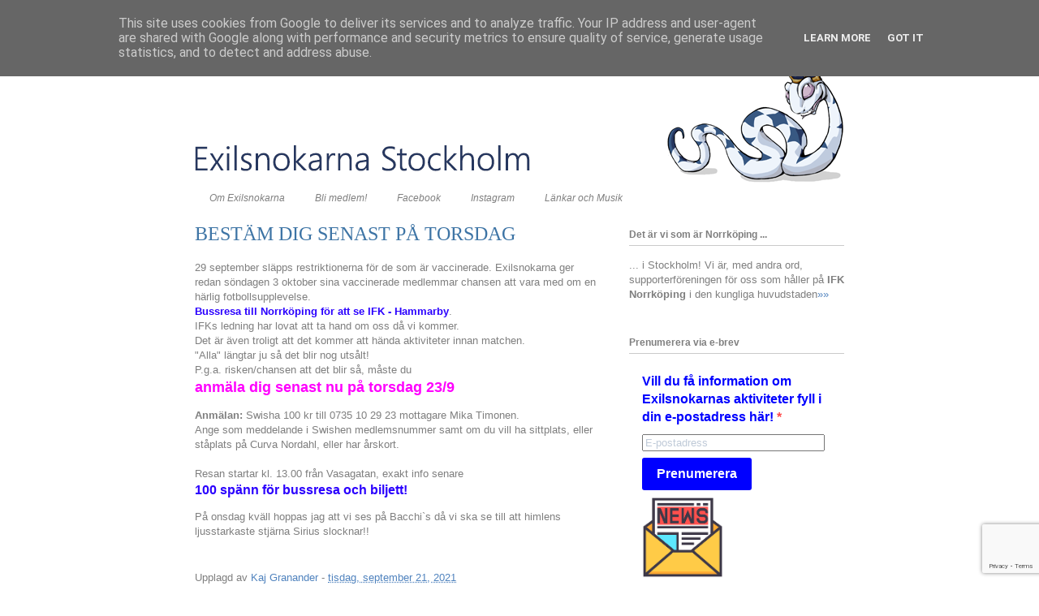

--- FILE ---
content_type: text/html; charset=utf-8
request_url: https://www.google.com/recaptcha/api2/anchor?ar=1&k=6LepB2MhAAAAAInNPs3Pvdarq8OZLptoi51T7kz_&co=aHR0cHM6Ly93d3cuZXhpbHNub2thcm5hLnNlOjQ0Mw..&hl=en&v=PoyoqOPhxBO7pBk68S4YbpHZ&size=invisible&anchor-ms=20000&execute-ms=30000&cb=dd8p28jxzfpj
body_size: 49402
content:
<!DOCTYPE HTML><html dir="ltr" lang="en"><head><meta http-equiv="Content-Type" content="text/html; charset=UTF-8">
<meta http-equiv="X-UA-Compatible" content="IE=edge">
<title>reCAPTCHA</title>
<style type="text/css">
/* cyrillic-ext */
@font-face {
  font-family: 'Roboto';
  font-style: normal;
  font-weight: 400;
  font-stretch: 100%;
  src: url(//fonts.gstatic.com/s/roboto/v48/KFO7CnqEu92Fr1ME7kSn66aGLdTylUAMa3GUBHMdazTgWw.woff2) format('woff2');
  unicode-range: U+0460-052F, U+1C80-1C8A, U+20B4, U+2DE0-2DFF, U+A640-A69F, U+FE2E-FE2F;
}
/* cyrillic */
@font-face {
  font-family: 'Roboto';
  font-style: normal;
  font-weight: 400;
  font-stretch: 100%;
  src: url(//fonts.gstatic.com/s/roboto/v48/KFO7CnqEu92Fr1ME7kSn66aGLdTylUAMa3iUBHMdazTgWw.woff2) format('woff2');
  unicode-range: U+0301, U+0400-045F, U+0490-0491, U+04B0-04B1, U+2116;
}
/* greek-ext */
@font-face {
  font-family: 'Roboto';
  font-style: normal;
  font-weight: 400;
  font-stretch: 100%;
  src: url(//fonts.gstatic.com/s/roboto/v48/KFO7CnqEu92Fr1ME7kSn66aGLdTylUAMa3CUBHMdazTgWw.woff2) format('woff2');
  unicode-range: U+1F00-1FFF;
}
/* greek */
@font-face {
  font-family: 'Roboto';
  font-style: normal;
  font-weight: 400;
  font-stretch: 100%;
  src: url(//fonts.gstatic.com/s/roboto/v48/KFO7CnqEu92Fr1ME7kSn66aGLdTylUAMa3-UBHMdazTgWw.woff2) format('woff2');
  unicode-range: U+0370-0377, U+037A-037F, U+0384-038A, U+038C, U+038E-03A1, U+03A3-03FF;
}
/* math */
@font-face {
  font-family: 'Roboto';
  font-style: normal;
  font-weight: 400;
  font-stretch: 100%;
  src: url(//fonts.gstatic.com/s/roboto/v48/KFO7CnqEu92Fr1ME7kSn66aGLdTylUAMawCUBHMdazTgWw.woff2) format('woff2');
  unicode-range: U+0302-0303, U+0305, U+0307-0308, U+0310, U+0312, U+0315, U+031A, U+0326-0327, U+032C, U+032F-0330, U+0332-0333, U+0338, U+033A, U+0346, U+034D, U+0391-03A1, U+03A3-03A9, U+03B1-03C9, U+03D1, U+03D5-03D6, U+03F0-03F1, U+03F4-03F5, U+2016-2017, U+2034-2038, U+203C, U+2040, U+2043, U+2047, U+2050, U+2057, U+205F, U+2070-2071, U+2074-208E, U+2090-209C, U+20D0-20DC, U+20E1, U+20E5-20EF, U+2100-2112, U+2114-2115, U+2117-2121, U+2123-214F, U+2190, U+2192, U+2194-21AE, U+21B0-21E5, U+21F1-21F2, U+21F4-2211, U+2213-2214, U+2216-22FF, U+2308-230B, U+2310, U+2319, U+231C-2321, U+2336-237A, U+237C, U+2395, U+239B-23B7, U+23D0, U+23DC-23E1, U+2474-2475, U+25AF, U+25B3, U+25B7, U+25BD, U+25C1, U+25CA, U+25CC, U+25FB, U+266D-266F, U+27C0-27FF, U+2900-2AFF, U+2B0E-2B11, U+2B30-2B4C, U+2BFE, U+3030, U+FF5B, U+FF5D, U+1D400-1D7FF, U+1EE00-1EEFF;
}
/* symbols */
@font-face {
  font-family: 'Roboto';
  font-style: normal;
  font-weight: 400;
  font-stretch: 100%;
  src: url(//fonts.gstatic.com/s/roboto/v48/KFO7CnqEu92Fr1ME7kSn66aGLdTylUAMaxKUBHMdazTgWw.woff2) format('woff2');
  unicode-range: U+0001-000C, U+000E-001F, U+007F-009F, U+20DD-20E0, U+20E2-20E4, U+2150-218F, U+2190, U+2192, U+2194-2199, U+21AF, U+21E6-21F0, U+21F3, U+2218-2219, U+2299, U+22C4-22C6, U+2300-243F, U+2440-244A, U+2460-24FF, U+25A0-27BF, U+2800-28FF, U+2921-2922, U+2981, U+29BF, U+29EB, U+2B00-2BFF, U+4DC0-4DFF, U+FFF9-FFFB, U+10140-1018E, U+10190-1019C, U+101A0, U+101D0-101FD, U+102E0-102FB, U+10E60-10E7E, U+1D2C0-1D2D3, U+1D2E0-1D37F, U+1F000-1F0FF, U+1F100-1F1AD, U+1F1E6-1F1FF, U+1F30D-1F30F, U+1F315, U+1F31C, U+1F31E, U+1F320-1F32C, U+1F336, U+1F378, U+1F37D, U+1F382, U+1F393-1F39F, U+1F3A7-1F3A8, U+1F3AC-1F3AF, U+1F3C2, U+1F3C4-1F3C6, U+1F3CA-1F3CE, U+1F3D4-1F3E0, U+1F3ED, U+1F3F1-1F3F3, U+1F3F5-1F3F7, U+1F408, U+1F415, U+1F41F, U+1F426, U+1F43F, U+1F441-1F442, U+1F444, U+1F446-1F449, U+1F44C-1F44E, U+1F453, U+1F46A, U+1F47D, U+1F4A3, U+1F4B0, U+1F4B3, U+1F4B9, U+1F4BB, U+1F4BF, U+1F4C8-1F4CB, U+1F4D6, U+1F4DA, U+1F4DF, U+1F4E3-1F4E6, U+1F4EA-1F4ED, U+1F4F7, U+1F4F9-1F4FB, U+1F4FD-1F4FE, U+1F503, U+1F507-1F50B, U+1F50D, U+1F512-1F513, U+1F53E-1F54A, U+1F54F-1F5FA, U+1F610, U+1F650-1F67F, U+1F687, U+1F68D, U+1F691, U+1F694, U+1F698, U+1F6AD, U+1F6B2, U+1F6B9-1F6BA, U+1F6BC, U+1F6C6-1F6CF, U+1F6D3-1F6D7, U+1F6E0-1F6EA, U+1F6F0-1F6F3, U+1F6F7-1F6FC, U+1F700-1F7FF, U+1F800-1F80B, U+1F810-1F847, U+1F850-1F859, U+1F860-1F887, U+1F890-1F8AD, U+1F8B0-1F8BB, U+1F8C0-1F8C1, U+1F900-1F90B, U+1F93B, U+1F946, U+1F984, U+1F996, U+1F9E9, U+1FA00-1FA6F, U+1FA70-1FA7C, U+1FA80-1FA89, U+1FA8F-1FAC6, U+1FACE-1FADC, U+1FADF-1FAE9, U+1FAF0-1FAF8, U+1FB00-1FBFF;
}
/* vietnamese */
@font-face {
  font-family: 'Roboto';
  font-style: normal;
  font-weight: 400;
  font-stretch: 100%;
  src: url(//fonts.gstatic.com/s/roboto/v48/KFO7CnqEu92Fr1ME7kSn66aGLdTylUAMa3OUBHMdazTgWw.woff2) format('woff2');
  unicode-range: U+0102-0103, U+0110-0111, U+0128-0129, U+0168-0169, U+01A0-01A1, U+01AF-01B0, U+0300-0301, U+0303-0304, U+0308-0309, U+0323, U+0329, U+1EA0-1EF9, U+20AB;
}
/* latin-ext */
@font-face {
  font-family: 'Roboto';
  font-style: normal;
  font-weight: 400;
  font-stretch: 100%;
  src: url(//fonts.gstatic.com/s/roboto/v48/KFO7CnqEu92Fr1ME7kSn66aGLdTylUAMa3KUBHMdazTgWw.woff2) format('woff2');
  unicode-range: U+0100-02BA, U+02BD-02C5, U+02C7-02CC, U+02CE-02D7, U+02DD-02FF, U+0304, U+0308, U+0329, U+1D00-1DBF, U+1E00-1E9F, U+1EF2-1EFF, U+2020, U+20A0-20AB, U+20AD-20C0, U+2113, U+2C60-2C7F, U+A720-A7FF;
}
/* latin */
@font-face {
  font-family: 'Roboto';
  font-style: normal;
  font-weight: 400;
  font-stretch: 100%;
  src: url(//fonts.gstatic.com/s/roboto/v48/KFO7CnqEu92Fr1ME7kSn66aGLdTylUAMa3yUBHMdazQ.woff2) format('woff2');
  unicode-range: U+0000-00FF, U+0131, U+0152-0153, U+02BB-02BC, U+02C6, U+02DA, U+02DC, U+0304, U+0308, U+0329, U+2000-206F, U+20AC, U+2122, U+2191, U+2193, U+2212, U+2215, U+FEFF, U+FFFD;
}
/* cyrillic-ext */
@font-face {
  font-family: 'Roboto';
  font-style: normal;
  font-weight: 500;
  font-stretch: 100%;
  src: url(//fonts.gstatic.com/s/roboto/v48/KFO7CnqEu92Fr1ME7kSn66aGLdTylUAMa3GUBHMdazTgWw.woff2) format('woff2');
  unicode-range: U+0460-052F, U+1C80-1C8A, U+20B4, U+2DE0-2DFF, U+A640-A69F, U+FE2E-FE2F;
}
/* cyrillic */
@font-face {
  font-family: 'Roboto';
  font-style: normal;
  font-weight: 500;
  font-stretch: 100%;
  src: url(//fonts.gstatic.com/s/roboto/v48/KFO7CnqEu92Fr1ME7kSn66aGLdTylUAMa3iUBHMdazTgWw.woff2) format('woff2');
  unicode-range: U+0301, U+0400-045F, U+0490-0491, U+04B0-04B1, U+2116;
}
/* greek-ext */
@font-face {
  font-family: 'Roboto';
  font-style: normal;
  font-weight: 500;
  font-stretch: 100%;
  src: url(//fonts.gstatic.com/s/roboto/v48/KFO7CnqEu92Fr1ME7kSn66aGLdTylUAMa3CUBHMdazTgWw.woff2) format('woff2');
  unicode-range: U+1F00-1FFF;
}
/* greek */
@font-face {
  font-family: 'Roboto';
  font-style: normal;
  font-weight: 500;
  font-stretch: 100%;
  src: url(//fonts.gstatic.com/s/roboto/v48/KFO7CnqEu92Fr1ME7kSn66aGLdTylUAMa3-UBHMdazTgWw.woff2) format('woff2');
  unicode-range: U+0370-0377, U+037A-037F, U+0384-038A, U+038C, U+038E-03A1, U+03A3-03FF;
}
/* math */
@font-face {
  font-family: 'Roboto';
  font-style: normal;
  font-weight: 500;
  font-stretch: 100%;
  src: url(//fonts.gstatic.com/s/roboto/v48/KFO7CnqEu92Fr1ME7kSn66aGLdTylUAMawCUBHMdazTgWw.woff2) format('woff2');
  unicode-range: U+0302-0303, U+0305, U+0307-0308, U+0310, U+0312, U+0315, U+031A, U+0326-0327, U+032C, U+032F-0330, U+0332-0333, U+0338, U+033A, U+0346, U+034D, U+0391-03A1, U+03A3-03A9, U+03B1-03C9, U+03D1, U+03D5-03D6, U+03F0-03F1, U+03F4-03F5, U+2016-2017, U+2034-2038, U+203C, U+2040, U+2043, U+2047, U+2050, U+2057, U+205F, U+2070-2071, U+2074-208E, U+2090-209C, U+20D0-20DC, U+20E1, U+20E5-20EF, U+2100-2112, U+2114-2115, U+2117-2121, U+2123-214F, U+2190, U+2192, U+2194-21AE, U+21B0-21E5, U+21F1-21F2, U+21F4-2211, U+2213-2214, U+2216-22FF, U+2308-230B, U+2310, U+2319, U+231C-2321, U+2336-237A, U+237C, U+2395, U+239B-23B7, U+23D0, U+23DC-23E1, U+2474-2475, U+25AF, U+25B3, U+25B7, U+25BD, U+25C1, U+25CA, U+25CC, U+25FB, U+266D-266F, U+27C0-27FF, U+2900-2AFF, U+2B0E-2B11, U+2B30-2B4C, U+2BFE, U+3030, U+FF5B, U+FF5D, U+1D400-1D7FF, U+1EE00-1EEFF;
}
/* symbols */
@font-face {
  font-family: 'Roboto';
  font-style: normal;
  font-weight: 500;
  font-stretch: 100%;
  src: url(//fonts.gstatic.com/s/roboto/v48/KFO7CnqEu92Fr1ME7kSn66aGLdTylUAMaxKUBHMdazTgWw.woff2) format('woff2');
  unicode-range: U+0001-000C, U+000E-001F, U+007F-009F, U+20DD-20E0, U+20E2-20E4, U+2150-218F, U+2190, U+2192, U+2194-2199, U+21AF, U+21E6-21F0, U+21F3, U+2218-2219, U+2299, U+22C4-22C6, U+2300-243F, U+2440-244A, U+2460-24FF, U+25A0-27BF, U+2800-28FF, U+2921-2922, U+2981, U+29BF, U+29EB, U+2B00-2BFF, U+4DC0-4DFF, U+FFF9-FFFB, U+10140-1018E, U+10190-1019C, U+101A0, U+101D0-101FD, U+102E0-102FB, U+10E60-10E7E, U+1D2C0-1D2D3, U+1D2E0-1D37F, U+1F000-1F0FF, U+1F100-1F1AD, U+1F1E6-1F1FF, U+1F30D-1F30F, U+1F315, U+1F31C, U+1F31E, U+1F320-1F32C, U+1F336, U+1F378, U+1F37D, U+1F382, U+1F393-1F39F, U+1F3A7-1F3A8, U+1F3AC-1F3AF, U+1F3C2, U+1F3C4-1F3C6, U+1F3CA-1F3CE, U+1F3D4-1F3E0, U+1F3ED, U+1F3F1-1F3F3, U+1F3F5-1F3F7, U+1F408, U+1F415, U+1F41F, U+1F426, U+1F43F, U+1F441-1F442, U+1F444, U+1F446-1F449, U+1F44C-1F44E, U+1F453, U+1F46A, U+1F47D, U+1F4A3, U+1F4B0, U+1F4B3, U+1F4B9, U+1F4BB, U+1F4BF, U+1F4C8-1F4CB, U+1F4D6, U+1F4DA, U+1F4DF, U+1F4E3-1F4E6, U+1F4EA-1F4ED, U+1F4F7, U+1F4F9-1F4FB, U+1F4FD-1F4FE, U+1F503, U+1F507-1F50B, U+1F50D, U+1F512-1F513, U+1F53E-1F54A, U+1F54F-1F5FA, U+1F610, U+1F650-1F67F, U+1F687, U+1F68D, U+1F691, U+1F694, U+1F698, U+1F6AD, U+1F6B2, U+1F6B9-1F6BA, U+1F6BC, U+1F6C6-1F6CF, U+1F6D3-1F6D7, U+1F6E0-1F6EA, U+1F6F0-1F6F3, U+1F6F7-1F6FC, U+1F700-1F7FF, U+1F800-1F80B, U+1F810-1F847, U+1F850-1F859, U+1F860-1F887, U+1F890-1F8AD, U+1F8B0-1F8BB, U+1F8C0-1F8C1, U+1F900-1F90B, U+1F93B, U+1F946, U+1F984, U+1F996, U+1F9E9, U+1FA00-1FA6F, U+1FA70-1FA7C, U+1FA80-1FA89, U+1FA8F-1FAC6, U+1FACE-1FADC, U+1FADF-1FAE9, U+1FAF0-1FAF8, U+1FB00-1FBFF;
}
/* vietnamese */
@font-face {
  font-family: 'Roboto';
  font-style: normal;
  font-weight: 500;
  font-stretch: 100%;
  src: url(//fonts.gstatic.com/s/roboto/v48/KFO7CnqEu92Fr1ME7kSn66aGLdTylUAMa3OUBHMdazTgWw.woff2) format('woff2');
  unicode-range: U+0102-0103, U+0110-0111, U+0128-0129, U+0168-0169, U+01A0-01A1, U+01AF-01B0, U+0300-0301, U+0303-0304, U+0308-0309, U+0323, U+0329, U+1EA0-1EF9, U+20AB;
}
/* latin-ext */
@font-face {
  font-family: 'Roboto';
  font-style: normal;
  font-weight: 500;
  font-stretch: 100%;
  src: url(//fonts.gstatic.com/s/roboto/v48/KFO7CnqEu92Fr1ME7kSn66aGLdTylUAMa3KUBHMdazTgWw.woff2) format('woff2');
  unicode-range: U+0100-02BA, U+02BD-02C5, U+02C7-02CC, U+02CE-02D7, U+02DD-02FF, U+0304, U+0308, U+0329, U+1D00-1DBF, U+1E00-1E9F, U+1EF2-1EFF, U+2020, U+20A0-20AB, U+20AD-20C0, U+2113, U+2C60-2C7F, U+A720-A7FF;
}
/* latin */
@font-face {
  font-family: 'Roboto';
  font-style: normal;
  font-weight: 500;
  font-stretch: 100%;
  src: url(//fonts.gstatic.com/s/roboto/v48/KFO7CnqEu92Fr1ME7kSn66aGLdTylUAMa3yUBHMdazQ.woff2) format('woff2');
  unicode-range: U+0000-00FF, U+0131, U+0152-0153, U+02BB-02BC, U+02C6, U+02DA, U+02DC, U+0304, U+0308, U+0329, U+2000-206F, U+20AC, U+2122, U+2191, U+2193, U+2212, U+2215, U+FEFF, U+FFFD;
}
/* cyrillic-ext */
@font-face {
  font-family: 'Roboto';
  font-style: normal;
  font-weight: 900;
  font-stretch: 100%;
  src: url(//fonts.gstatic.com/s/roboto/v48/KFO7CnqEu92Fr1ME7kSn66aGLdTylUAMa3GUBHMdazTgWw.woff2) format('woff2');
  unicode-range: U+0460-052F, U+1C80-1C8A, U+20B4, U+2DE0-2DFF, U+A640-A69F, U+FE2E-FE2F;
}
/* cyrillic */
@font-face {
  font-family: 'Roboto';
  font-style: normal;
  font-weight: 900;
  font-stretch: 100%;
  src: url(//fonts.gstatic.com/s/roboto/v48/KFO7CnqEu92Fr1ME7kSn66aGLdTylUAMa3iUBHMdazTgWw.woff2) format('woff2');
  unicode-range: U+0301, U+0400-045F, U+0490-0491, U+04B0-04B1, U+2116;
}
/* greek-ext */
@font-face {
  font-family: 'Roboto';
  font-style: normal;
  font-weight: 900;
  font-stretch: 100%;
  src: url(//fonts.gstatic.com/s/roboto/v48/KFO7CnqEu92Fr1ME7kSn66aGLdTylUAMa3CUBHMdazTgWw.woff2) format('woff2');
  unicode-range: U+1F00-1FFF;
}
/* greek */
@font-face {
  font-family: 'Roboto';
  font-style: normal;
  font-weight: 900;
  font-stretch: 100%;
  src: url(//fonts.gstatic.com/s/roboto/v48/KFO7CnqEu92Fr1ME7kSn66aGLdTylUAMa3-UBHMdazTgWw.woff2) format('woff2');
  unicode-range: U+0370-0377, U+037A-037F, U+0384-038A, U+038C, U+038E-03A1, U+03A3-03FF;
}
/* math */
@font-face {
  font-family: 'Roboto';
  font-style: normal;
  font-weight: 900;
  font-stretch: 100%;
  src: url(//fonts.gstatic.com/s/roboto/v48/KFO7CnqEu92Fr1ME7kSn66aGLdTylUAMawCUBHMdazTgWw.woff2) format('woff2');
  unicode-range: U+0302-0303, U+0305, U+0307-0308, U+0310, U+0312, U+0315, U+031A, U+0326-0327, U+032C, U+032F-0330, U+0332-0333, U+0338, U+033A, U+0346, U+034D, U+0391-03A1, U+03A3-03A9, U+03B1-03C9, U+03D1, U+03D5-03D6, U+03F0-03F1, U+03F4-03F5, U+2016-2017, U+2034-2038, U+203C, U+2040, U+2043, U+2047, U+2050, U+2057, U+205F, U+2070-2071, U+2074-208E, U+2090-209C, U+20D0-20DC, U+20E1, U+20E5-20EF, U+2100-2112, U+2114-2115, U+2117-2121, U+2123-214F, U+2190, U+2192, U+2194-21AE, U+21B0-21E5, U+21F1-21F2, U+21F4-2211, U+2213-2214, U+2216-22FF, U+2308-230B, U+2310, U+2319, U+231C-2321, U+2336-237A, U+237C, U+2395, U+239B-23B7, U+23D0, U+23DC-23E1, U+2474-2475, U+25AF, U+25B3, U+25B7, U+25BD, U+25C1, U+25CA, U+25CC, U+25FB, U+266D-266F, U+27C0-27FF, U+2900-2AFF, U+2B0E-2B11, U+2B30-2B4C, U+2BFE, U+3030, U+FF5B, U+FF5D, U+1D400-1D7FF, U+1EE00-1EEFF;
}
/* symbols */
@font-face {
  font-family: 'Roboto';
  font-style: normal;
  font-weight: 900;
  font-stretch: 100%;
  src: url(//fonts.gstatic.com/s/roboto/v48/KFO7CnqEu92Fr1ME7kSn66aGLdTylUAMaxKUBHMdazTgWw.woff2) format('woff2');
  unicode-range: U+0001-000C, U+000E-001F, U+007F-009F, U+20DD-20E0, U+20E2-20E4, U+2150-218F, U+2190, U+2192, U+2194-2199, U+21AF, U+21E6-21F0, U+21F3, U+2218-2219, U+2299, U+22C4-22C6, U+2300-243F, U+2440-244A, U+2460-24FF, U+25A0-27BF, U+2800-28FF, U+2921-2922, U+2981, U+29BF, U+29EB, U+2B00-2BFF, U+4DC0-4DFF, U+FFF9-FFFB, U+10140-1018E, U+10190-1019C, U+101A0, U+101D0-101FD, U+102E0-102FB, U+10E60-10E7E, U+1D2C0-1D2D3, U+1D2E0-1D37F, U+1F000-1F0FF, U+1F100-1F1AD, U+1F1E6-1F1FF, U+1F30D-1F30F, U+1F315, U+1F31C, U+1F31E, U+1F320-1F32C, U+1F336, U+1F378, U+1F37D, U+1F382, U+1F393-1F39F, U+1F3A7-1F3A8, U+1F3AC-1F3AF, U+1F3C2, U+1F3C4-1F3C6, U+1F3CA-1F3CE, U+1F3D4-1F3E0, U+1F3ED, U+1F3F1-1F3F3, U+1F3F5-1F3F7, U+1F408, U+1F415, U+1F41F, U+1F426, U+1F43F, U+1F441-1F442, U+1F444, U+1F446-1F449, U+1F44C-1F44E, U+1F453, U+1F46A, U+1F47D, U+1F4A3, U+1F4B0, U+1F4B3, U+1F4B9, U+1F4BB, U+1F4BF, U+1F4C8-1F4CB, U+1F4D6, U+1F4DA, U+1F4DF, U+1F4E3-1F4E6, U+1F4EA-1F4ED, U+1F4F7, U+1F4F9-1F4FB, U+1F4FD-1F4FE, U+1F503, U+1F507-1F50B, U+1F50D, U+1F512-1F513, U+1F53E-1F54A, U+1F54F-1F5FA, U+1F610, U+1F650-1F67F, U+1F687, U+1F68D, U+1F691, U+1F694, U+1F698, U+1F6AD, U+1F6B2, U+1F6B9-1F6BA, U+1F6BC, U+1F6C6-1F6CF, U+1F6D3-1F6D7, U+1F6E0-1F6EA, U+1F6F0-1F6F3, U+1F6F7-1F6FC, U+1F700-1F7FF, U+1F800-1F80B, U+1F810-1F847, U+1F850-1F859, U+1F860-1F887, U+1F890-1F8AD, U+1F8B0-1F8BB, U+1F8C0-1F8C1, U+1F900-1F90B, U+1F93B, U+1F946, U+1F984, U+1F996, U+1F9E9, U+1FA00-1FA6F, U+1FA70-1FA7C, U+1FA80-1FA89, U+1FA8F-1FAC6, U+1FACE-1FADC, U+1FADF-1FAE9, U+1FAF0-1FAF8, U+1FB00-1FBFF;
}
/* vietnamese */
@font-face {
  font-family: 'Roboto';
  font-style: normal;
  font-weight: 900;
  font-stretch: 100%;
  src: url(//fonts.gstatic.com/s/roboto/v48/KFO7CnqEu92Fr1ME7kSn66aGLdTylUAMa3OUBHMdazTgWw.woff2) format('woff2');
  unicode-range: U+0102-0103, U+0110-0111, U+0128-0129, U+0168-0169, U+01A0-01A1, U+01AF-01B0, U+0300-0301, U+0303-0304, U+0308-0309, U+0323, U+0329, U+1EA0-1EF9, U+20AB;
}
/* latin-ext */
@font-face {
  font-family: 'Roboto';
  font-style: normal;
  font-weight: 900;
  font-stretch: 100%;
  src: url(//fonts.gstatic.com/s/roboto/v48/KFO7CnqEu92Fr1ME7kSn66aGLdTylUAMa3KUBHMdazTgWw.woff2) format('woff2');
  unicode-range: U+0100-02BA, U+02BD-02C5, U+02C7-02CC, U+02CE-02D7, U+02DD-02FF, U+0304, U+0308, U+0329, U+1D00-1DBF, U+1E00-1E9F, U+1EF2-1EFF, U+2020, U+20A0-20AB, U+20AD-20C0, U+2113, U+2C60-2C7F, U+A720-A7FF;
}
/* latin */
@font-face {
  font-family: 'Roboto';
  font-style: normal;
  font-weight: 900;
  font-stretch: 100%;
  src: url(//fonts.gstatic.com/s/roboto/v48/KFO7CnqEu92Fr1ME7kSn66aGLdTylUAMa3yUBHMdazQ.woff2) format('woff2');
  unicode-range: U+0000-00FF, U+0131, U+0152-0153, U+02BB-02BC, U+02C6, U+02DA, U+02DC, U+0304, U+0308, U+0329, U+2000-206F, U+20AC, U+2122, U+2191, U+2193, U+2212, U+2215, U+FEFF, U+FFFD;
}

</style>
<link rel="stylesheet" type="text/css" href="https://www.gstatic.com/recaptcha/releases/PoyoqOPhxBO7pBk68S4YbpHZ/styles__ltr.css">
<script nonce="xN2AVncqJmVZ_pdXU-208Q" type="text/javascript">window['__recaptcha_api'] = 'https://www.google.com/recaptcha/api2/';</script>
<script type="text/javascript" src="https://www.gstatic.com/recaptcha/releases/PoyoqOPhxBO7pBk68S4YbpHZ/recaptcha__en.js" nonce="xN2AVncqJmVZ_pdXU-208Q">
      
    </script></head>
<body><div id="rc-anchor-alert" class="rc-anchor-alert"></div>
<input type="hidden" id="recaptcha-token" value="[base64]">
<script type="text/javascript" nonce="xN2AVncqJmVZ_pdXU-208Q">
      recaptcha.anchor.Main.init("[\x22ainput\x22,[\x22bgdata\x22,\x22\x22,\[base64]/[base64]/[base64]/bmV3IHJbeF0oY1swXSk6RT09Mj9uZXcgclt4XShjWzBdLGNbMV0pOkU9PTM/bmV3IHJbeF0oY1swXSxjWzFdLGNbMl0pOkU9PTQ/[base64]/[base64]/[base64]/[base64]/[base64]/[base64]/[base64]/[base64]\x22,\[base64]\\u003d\x22,\x22azhudUHDsi/[base64]/DlW0YLDbDvHzDqBp1Nl/Cu8O5wojDqsKIwqnCi3UYw6PCj8KEwpcTJ8OqV8K7w4oFw4RAw5vDtsOFwplYH1NnUcKLWhgSw755wrh5filaew7CulHCtcKXwrJsOC8fwpbCusOYw4oiw4DCh8OMwrUgWsOGZWrDlgQyanLDiFfDvMO/wq0rwpJMKRh7wofCnjpfR1lmSMORw4jDvxDDkMOAPcOBFRZ8U2DCiGHCvsOyw7DCiBnClcK/LcKUw6cmw4fDnsOIw7xvFcOnFcOAw6rCrCVnNwfDjC3Cim/[base64]/wqJVV8Okwp7Ckwwrwqt7CT5VwqHCimLDnsKtRMOjw6/DszokXRnDmTZ3bFbDrGZGw6IsVMORwrNnX8KOwoobwpQ+BcK0IsKBw6XDtsKBwoQTLkTDpEHCm0sZRVIHw4AOwoTCl8Kxw6Q9U8Oow5PCvAjCqynDhn7CjcKpwo9aw6zDmsOPScOBd8KZwroPwr4zDD/DsMO3woDCssKVG2jDjcK4wrnDjx0Lw6E4w488w5FiD2hHw7nDlcKRWwBKw59bVg5AKsKAQsOrwqceT3PDrcOcUGTCskU4M8OzHHrCicOtJsKhSDBualLDvMKAe2ROw4fCvBTCmsOcIxvDrcK8Hm5kw7xNwo8Xw4Maw4NnTMOWMU/DrcKjJMOMJGtbwp/DnxnCjMOtw65Jw4wLQsOxw7Rgw4ZQwrrDtcOgwoUqHlhzw6nDg8KNRMKLcjHCpi9Ewp/Ck8K0w6A/[base64]/CrzFbwrfDi8OGw4BGwq0YBcKma8KAw6jCnVHCiXbDhnbDgMKxaMOTccOHD8KeBsO0w6UEw7zCj8KSw4TCm8OAw7fDusObZjUrw6cmVMOjDgHDrsKEVWHDjTMWfsKBOcKkKcK5w51zw6kKw4cPw7R3J2IrfRnCn1EpwrnDhMKKch7DpQzDkcKFwr8/wqPDtHzDmcOmOcOHERwPJcOhacKSAyfDqm/CtGB8U8K2w4rDiMKiwr/DoTTDncOmw77DqlzCh1lGw4MKw7ouwqRcw4bDlcKQw77DvcOxwr8JbBkKCFDCssO2wpoRC8KLfzkWw7kNw4/DisKbwrg0w612wpzCpMOdw5rCqsO/w4U/[base64]/[base64]/[base64]/CtcKKw6LDhV/CmmHCmQ4zH8ODc8OpwokFQ1nDkcKqdsKswr/CjTcAwpHDj8KrXTF9woYDdMKtw4N9wojDpjjDl3zDm1TDoRw4w4NrMQzCtG7CnsKcw7tmTzfDq8KwYDQowp/DvcOVw5XDuCASZsKIw7IKw5oeM8OOIcOGScKowocVH8OoO8KGccOXwqvCjMOMYxYHdSItMwV8wrFlwrDDlMKoasObVxLDo8KZe009VsOHWsOdw5/CtcKRYyByw4fCmlLDgCnCgMOCwoXDrRtuwrZ+M37DhnnCnMKmw7lhDB17PT/DvATChgnCq8KVSMKMwp7ClXEHwp/CjMKmf8K5PcOPwqJ+OMO0AWUrLsO6wrBFNQ8/H8OZw79nDkNnw7bDpEU2w77DrsKNTsOfFmbDhVxgdzvDtkBpfcOHUMKCAMOYw6rDgcKaFhcrbsKveGjDscKRwoc+XVUFbsOhGxUqwr3ClMKGXMO7KsKnw4bCmsO0GsK/[base64]/w6vCiSEgQ8OCwo4jWsK5ahTCpnDCrMKKwpt6wq3DjlzCvMKzanMEw5vDqMOlfsODPMOLwoTDiWvCn3Q3cxjCvsOPwpDCpsKqOlrDkMO+wpnCh0VEA0HCocOkX8KQAXLDucO+AsOXEn3Dk8ObH8KnZQ3Do8KDbcOHw64Ew7VZwrTCi8K8GsOrwpU5wol2Xk/DqcOBfsKYw7PCssKcw5s+w4bDi8K9JkIPwpXDr8OCwq1rw5DDpMKVw40mwrTClyTCoUpSLkRVw68ew6zCkHHCt2fCrmQXNn8EesKZO8OdwrrDlwHDrVbDncOWZwB/V8K1VHIdw4gsBHMBwo5mwqjCu8KawrPCpcOYXTF7wo3CoMOzw4A9CMK/[base64]/Cv8Onwod/w5QQw6zCnMOpw7p+aWzCrkfCpG5dcwrDpMO3JMK0SEoswq7CnWoCTQLCgMKSwqcAb8OpYyZVHWBQwqt9wo/CpMKVw7bDqhBWw5fCpMORw5/CjTMoYRNswp3DsEVCwocuCMKhfcOoXBd0wqfDrcOBTQBmaRnCh8OFRADDr8KedzVzQgItw7tGK0PDrcK4b8KTwoNywqbDmsOCYEzCpkF7dyhzB8Krw77Dsl/Cu8OWw5gfdxIzwrdoDsKJYcOxwpNBbVASdcKKwqs9P1h9NS3DgCLDu8OLGcO9w58aw5xjRcK1w6EeNcOtwqQyBj/[base64]/EMOewpTDoMO4wpjCnUTDkFvCk31zYsOKZ8K+wpxyI2/CnnZiw4d6w5/ClTlzwq7CgS/DkVwsRynDtBLDkT1bw70vYMK4HsKPInbDrMOiwrfCpsKow73DpMO5AcKKRMOYwrpqwp3CgcK6wqQawpjDgsKXFGfChTE/wpPDtyXCrUnCgsKAw6A4w7HCpkLCrCl+DcOVw7HCpsOwHT3CkMOYwrATw5bCiA7CjMObacOWwrXDncK+wp0WHMOTBcONw5rDvhzCisO/wq/CvmLDtBohLsOuZMK4ecK/wotnwo3Co3QWBsOnwprCok8qSMOIw5HDpcKDPMKjw7nDicOyw4Z2YSpnwpQNUMKOw7XDpBMawrDDlFfCnRLDuMK4w6E5csKewrNnBDdlw6/DhHk9U0Y3f8KxX8OBUi/CkGjClnQrGjkbw63ChlQ8AcKrBcOHRBzDjVB2YsOMw6h/V8OHwoFvXMKBwoHCpVEmf39pOCUjF8Ksw47DpMO8ZMKhw5IMw6fChyLChQZ8w5DCjX7CmMOFwp4zwqvCiUXCtkI8wr86w4HCrwh2wpZ4w47Cn17Dq3dsEmNGZQ1bwqLCi8OdAsK7XAVSQMOHwr/DicOqwrLCs8KAwpQvHnrDhzMGwoUoSMOAwprCnE7DqMKRw5wjw6jCosKBfj3Cm8Knw6zDp2M+JEnChMOHwppUBH1uQcO+w6DDjcOFOkUTwojDrMO/[base64]/GcOCRGQUwrxqcVtcejjDnH8eworChMKxw7YtFSjDvFJgwolLw4fCvGd1AsKWVRUiwr5iM8Kow6JJw57Dk34hwoTCnsOPHgLCrCfDklkxwpc5EMOZw7c/woXDosKuw5bCoGBkV8KfVcODLhjCnhHDlsKSwr15bcOuw64tacOvw4VIwoxEOMKMJXnDiG3CksKSIzIxw70rPwTDhgMuwqzCjMOTT8KyecOpBsKuw5LCk8ORwr1ww5g1bzTDn0BWU2Mcw7FRCMKFwqdZw7DDrAMaesO2BQpQfMO6wo3Dpn1BwpNSDUzDrjLDhw/Cr2nDpMKneMKhwp15EjBJw6h5w7dZwqNkUmfCrcORXTzDnj1HKcOPw6nComRUSn/DqT3CgsKMwqAmwooAHGxLIMKuwrVxwqYxw6lhKh0XZcK2wplhw5bDssOoA8OsQXR/[base64]/[base64]/V0LDtyjCjMO4EhVjw6peBgTDvMKxw6JOw5J+UcKBw4gawrDCiMOtw6IyNVpeewjDhMK9PRLCkcKKw5/CpsKYwoBGHMOIL0tcdSvDoMOUwrZ6Fn7Cv8Ohwq9Qej9NwpAwNEPDuRXCiVIRw5jDkFTCv8KURcKdw50vwpU6ejsYfRIkw6PDikwSw7zCqD/DjDBDb2jCuMOGPx3CjcOpYMKkwq4Owr/ChGVBwoAYw612w5zCqMKIS0DDlMKEw6HDuGjDhsObwo3DtsK3cMOSw7nDt34NacOBw5IgRVUxwpzCmCLDqRdaAXrCmUrCj1hNbcOdSUNhwpgRwqgOwqLCgQHDh1HCjsODY1NrYcO3RT/DkW4RCGMrwp3DisOiLDFCdsKmS8Kcwo1lw43DiMOZw6B/[base64]/CtsKdOMOWwrnDkcK6Q8K0HMOVHCtjw4tJUBwPHsOKKVEsVSjCisOkwqcgLEJNFcKUw7XCkC8uDBBhCcKuw4fCmcODwoHDocKDD8ORw6TDgcKtdnbDmMORw73CqMKzwo5PIcOBwpfCmmPDi2PCh8OWw5XDp3TDgV4ZK2gWw6cwP8OMB8Obw6Zpw4towofDnMOqwr8lw6/[base64]/[base64]/DuUUlworCtcOtw4DDrgHCoQHCjnpCYCw3w5bCsGYewo7Cl8O6wqbDqhsOwqYDUSHCkSdewpfDk8O0agHCrcOrfi/CshrCvsOUw7rCpMOqwoLCosODWkTCl8KvGgkpLsKEwobDshIzRXwsQ8KrCcOnTlXCryfCmsO3bn7CnMO2acKlYsKYwoI/HsOdPMKeDB1vSMKOw7VBUhfDpMO8UcOMJcOQe1LDtMOgw7HChMOHP1nDrjJNw5EJwrPDnsKawrZOwqdSw6zDk8OkwqIOw6shw5Naw7/ChMKewrDDgALClMOxOj3DulDCjxrDohbCqcOBEsOBBMOMw4/[base64]/CqT/DrQEgw57CtGUFZiHDtlAyw4/CjULDkUNZdg/ClR9RWsOnw4ApBAnCu8OQCMKhw4HCocK+w6jCqMOowqAAwoxAwpbCryMzGUJweMKRwo5+w6xPwrArwq3CsMOcEcOaK8OVY0ZHeEk0wphyEMKrAsOmU8KHw5ozwoIhw7LCqRpGUMOjw5nDsMOmwoVYwrLCuE/Dq8KDSMKlIAY3blzCtcOtw5XDq8KfwoTCryHDgm0dwrU8csKWwo/[base64]/CusKJOAUFFcOUw6EaEsKAOS8Sw4LDk8OcwoFuT8K+PcKewrksw6g5YcOUw6kaw6vCu8O+MWbCvsKpw4RPwoNfw7PDvcKOCAptJcO/O8KtHUnDrSLDvcKawrJZwoQ+woPDm3kvbmnDssKcwqXDu8KcwrvCoT4BAUgfw6kiw6LCpUVQA2TCnGLDvMOfw6bDjwzCg8O0J2LCicK/[base64]/DtsK3Y8K8wonChsO+AMOIWMO3A8O/[base64]/CvcO9wpTDizM4Cm/ClEzCnkkHGChQwqowVsK+Sk9qw73Dux/DulLDmMKiGsKJw6ElX8O/w5DCnCLDiXcYwq3Cg8OicG8tw4/CtwExJMKsEFzCnMOgecOLw5glw5YVw5kSw4TDsWHCiMKRw5J7w5jCn8O2wpRSf2nDhQPDuMKfwoRAw7TCpmnCgMKFwo7CvipQUcKIwpFUw7IOw7g0YkTDnm51dSLCr8OYwrrDu2hHwrsnw6Irwq/CjcO6dcKTNHbDn8O0wq3DnsOwK8Kbag3DlzB/Z8K0JllHw5nCiFXDpMOXwqNnBgM1w4UKw6/CtsKAwpTDksKjw5ABI8O4w6Vbwo7DpsOePsK/w6srEFrDkFbDq8K6wrrDrQBQwpBpbMKXwqLDtMKqSMOZw6F3w43CnmIpGCccAXUzGVnCvcKLwp9fTmDCocOLMgjCt29Lwo3DmcKAwoTDrsKxRR0iAQFsbU4YcGbDncOdPFUxwqXDgyzDrMOdSltHw7JUwqZ/[base64]/[base64]/[base64]/DtcK+wr0rw7vDsSLDgsO9EkkjaxROw6R5XcKRw5zDuD0pw6DCiToxaB7DscKnw5rCqcOxwoUywqjDgCxKwr/CosObJsKiwo4Pw4DDiy3Dv8KUASVqOMKAwpoKF2Y/w4AOGVUbVMOKVsOswo/DmcK2VxkbJmo8HsK6wp5lwpRdaTPCszF3w6XDt3BXw5c3w7XDhUpedibCpMOWw54ZFMOqwq7CjkXCjsOgw6jDksObGcKlw5/CgmYawoRoZMKgw6rDqcOFM38iw7XCh1zCv8OjRgjDvMOlwrjDkcOLwqrDgkTCn8Kbw4LCilUBBlMXSj9PVcKGE3IzUi5ELArCnjPDvUR2w5HDpA44J8ONw58aw6LCkDbDhynDhcKuwq95DWM2QMOOdEXCm8KXX17DlsOlw49dwqgPGsOtw6RpX8OxcCd/WsO4wrfDnRldw5jCuz/DmGvCjVPDg8OGwo5gw5LDowTDo3dyw6s/[base64]/[base64]/Dt8OHwoM/asOUw5HDscKDEMOiF8OiVgIOcsOsw7bCoj9dwrXDgFAcw51kw7PCsBxwfcOaIcKMQsKUOcOrwp9YOcO+HHLDqsOEacOgw5wlXB7DpsKGwr3Dih/[base64]/w4wqKcOMXX/Ch8KywqpLcWPDhsKuRijDisODZsOIw43CojUhw5LCpkJlwrE3F8ONbmvCoWDDky3Cg8K0cMOMw6ouecO/FMO+XcOQB8KFHVLCoAoCC8K9R8O7Xwcrw5HDsMKywqUlO8OIckjDksKOw6/CgFwTVsKrw7duwp5/w6rCpX5DI8KZwq0zB8OewpItbW10w4XDo8OdHcKtwp3DsMKxesKVQQzCisO6w5B6w4fCocKCwqPCqsKIXcO1UQMVw5JKV8KkbcKKSEM7w4QeEwTCqHoMKQ0WwoHCi8K+wqFGwrTDiMO2USXCqXPCmMKUB8Ktw7LChW/[base64]/[base64]/[base64]/[base64]/CpsOSJsOtHH/Dj8KRwopxwpjDnMOXwrfCnDvCo0nDu8KxbyHDj1bDqVBgwo7Cv8OYw5sJwrLCisKNPMOiwoHDjsKNw6xEeMO2wp7DgUHDlBvDlC/Cg0XDpsOkesKfw4DDoMOSwq3DjsOzw6jDh0nDtsOgDcOXQBjCvMONDcK9w5cOBV8JEMOufMO5axwCKmbChsK5w5DCgcOowptzw7IsIQLDoFXDpEvDqsKuwo7DhE0zw710fQI1w7rDiRTDsSE/NHbDqQMMw5XDgVvCvcK5wq7DtxDCh8Orw4d7w4Etwqprwp/DlsOvw7zCiD5NHgAofyc0w4PCncOwwq/ChMKWw5jDlEHCrhQ0bVxWDcKKAVPDgCgBw4/[base64]/[base64]/DosOPZMOjQcOeRBfCnmbCkwXDs3zCn8KlBMKkCMOOFFTDhjDDuyrDhMOiwo/CssKzw60cW8OBwq5Eci/Dr1DCvk/[base64]/[base64]/M8OxG20ZUyxmwpPCtsOHw6R9GcOYwrU/w4c7w5TCjsO7MgdBIFjCkcOvw7nCpRPDqMKAEcKfVcOCdRbChsKNTcOhA8KtQQzDqy4FeAPCncOcJsO+w6bDosKmc8ORwpFTwrEFwqLDs19mX1/CumTDqzsTMcO9d8KDD8OmPMK1MsKOwpQow6DDvzDCiMOebMOgwpDCkU/CpcOOw5JTfG0ow6kywobDnSHDthPDvhYuTcOBNcOPw4J6OMKtwqM+bUvCpmtSwpXCsyHDsjonejzDi8KEG8OjA8Kgw5A6woVeO8O4Nj9/[base64]/[base64]/CqcKbYcOuZ8K+VH3DvcK4wqYuwplpwqJ7HsOaw7N4wpTCusKyPsO6bFzCl8KYwqrDqcKjcMOZAcOQw7MVwrw/EU0zwqfClsOvwo7CoWrDtsObwqQlw7fCr2TCqiBdGcOXwoPDkDd0B03ChAESEMK9fcK/WMK7SmfDkD8NwqnCq8KmSUPCqVRqW8ONJMOEwqo3cyDDphVGw7LChTB7w4LDvQIRDsK5cMOnQ3vCicKrw7vDsQzCgC4xFcOLw7XDp8OfNSrCssKwKcOzw74AQgHDm1sxw57DpF4Ew5ZhwrBZwrjClMKmwqfCqlEtwo/DrXstMMK9GSdmXsO+AXBFwo8ow6wjCjLDmEXDlcOYw55fwqjDjcOdw4xBw5Zxw69rwpPCnMO+VcOISCtFFzPCtcKJwocrwrnDt8KawqchVhRKQlM1w4ZQXcOTw74xQMK4ai56wp3Ct8O8w7nDnU56w7ogwp3CkBjDoT1rdsK/w6nDkMKKwr1UMx/DlnTDmMOfwrR1wqMnw4lTwoMwwrcKfzbClxh3XBEmHsKVenvDvsO1CW7CvnE3ZnAow6IswovDuAEPwq8WMW3CrQ1Nw4TDnwNEw4DDu2vDoQAoLsOvw6DDll0fwoLDt31hw71AJsKzWsKMVcK2PMKeM8KhLUZIw51wwrvDqBspTzUjwrrCrsK/LTtAwpHDgGQZwqwaw5rClHPCkCLCq1vDmMOLS8Ohw5M4wpMew5REO8Ouwo3Cig5fSsOeYUTDsWHDpMOHXDPDhzhHQ2BsQMKJNCYawo4kw6HDo3RQw5XDhMKEwpvCjzliVcKWwqjDk8KKwq90wqYcUWcxcgLChizDkRTDiFPCn8KbGcKYwrHDsgHCuH8jw6U7BcKoNG/[base64]/DhARnwpUwXcK1woQHw5bCncOwDA3CgMO6wpkqNx9Rw6A0YBhQw6hNUMO0wrLDscOzY2wVGgPDrsKEwoPDqHDCssOmesKLKm/[base64]/[base64]/DhMOFwq7CjsO7I0TDoMKjw6Eow5fDjXTDtjQ7wp/Dnm42wofCkcO/RMK/wr/DvcK7Lx4Qwp/CmE4VKsO8wrcMBsOmwo4efEtHfcOpa8KZYlHDlzhdwoZXw4HDmcKXwoEAV8Oxw77CjMOGwqTCh0/DvUdOwqbCk8KGwr/[base64]/DnVnCqsOEbcOew5FmwoBSU8OBw792wpjCi3tsOCZXG2NHw5chc8K/w4cvw5XDisO0w7Y5w77Do3jCqsKewp/DlxTDiC4bw5sWK2XDg2luw47DrmfCrB/CsMOBwqjCscK4FMKdwoRlwrU8J2t0aktow7ccw73DtFHDtMObwqvCn8KqwoHCiMKab19qGT08CW5iJUHDmsKXwpstw65KesKTPcONw4PCi8OiRcO2wr3DlypTPcOFUmnCk3N/wqXDjyLDqG8VT8Krw4M2w7nDvVV/[base64]/w5TDkMKyB8KWEAnCiMKFe8KMwrPDoMOWw7I2w5zCm8OuwqhPUQQjwo7CgcOgYWnCqMO7YcODw6J3VsOBDlZtcSbCmMKQccKRwrXCsMOkZm3CrR3DlGvChzhqXcOsMMODwrrDrcOewoNnw7VkSGg5NsOuw5cxH8O7ES/[base64]/X8KDRMOMWg/[base64]/DjQd2QgbDksO+wrPDrcOkS8Kaw6RCTxnCrcKYRwIYw7bCncKiw5oxw54pw43CisObQFkBVcKWBcK9w73DocKKfsK8w5cIA8K+wrjCjzppf8K0ecOJW8KnDcK9dHfDp8ObagZoIT0Vwqh2XkJ8BMKMw5FacDEdw6NJw7XDuAnDimULwrZCQmnCmcK/wopsG8OTwq5ywoDDhgLDoAJ6OgTCrcK8BsKhPjXDlgDDsxcgwqzCqU5QOcODwoNJegnDtcOswq3DksOIw4rCisO6TsOfCMOhTMOgN8O/wpZFM8KfZSEuwonDskzCqMK/dcOdw5USWMO7HMO8w5h/wq5nwq/CvcKEBxHDqyTCoSgJwrHCkmTCsMO/WMOFwrQUdMKTBjV8w7UcZ8KeLz8HWExgwrLCl8KCw6nDhFYAcsKwwpFtGWTDsDYTf8OdXsKEwp9KwrdDwrJxwqDDqcOIEsO3bMOiwoXDpRnCi3Emw63Du8KjL8KbFcOxa8OjEsOCccK5GcOcKxYBQcK4ClhwHHBqwo1VNcODw7fClMOswoTCvWvDmy/DlcK8ZMKuWFgzwqE5DGtUBsKtw7wQLsOlw5bCtcO5K1knBsKpwrbCu2xiwrjChkPCmwo5w4pDSz0tw5vDmDZHXEDDrjpLw67DtjLCgWFQw7R0GMKKw5zDoRvCkMKjw6hMw6/CohNTw5N6WcKmI8K6fMOVBWrDlDsBEEwOQsOTOB5pw73CvF3Ch8Kgw4TDrsOEdAchwohfw6VZJVkPw43CnTDCrMKTb2DCkgLDkF7CtsKdQF87EisEwoHCncKoL8Knw47DjcKgCcKzIMOCXTrDrMOVEF/DoMOGFQ0yw5E3QnMuwptYwp80OcOywpdOw7TCv8O8wqcWSWbCq1BeN3HDt1rDpMKpw6HDncOON8OFwrfDqnUTw6RUY8Kgw4l1PVHChMKHRMKKwoE9wo9wAnwnFcOTw6vDucOpSsKXJMOrw4LClkpzw7zDocKjAcK+dCXDvX1Rwr3Dn8KDw7fDjMKewqU/CsOdw5FGJcKAOQMFwqnCsnYMZEt9GhnDohfDjBZaIxzCksOVw5FQXMKNYjZPw4dJXMOAwq1rw4PCoywdc8OawplgVMKWwqUZGzl3w54xwq8bwrDDpsK1w4/DiXpbw4QewpTCnC80QcO3wopzGMKXYkbDqTTDsBklesKha0TCtzQuJcKHLMKiw7nCixHCu2UXw6NXwpFzw483w6/DtsOzwrzDq8KVb0TDkg52AG5RB0EMw49Jw5oKwrFJwoh4KlrCkCbCs8KSw4EDw5N0w6bCt2QkwpXCswXDvMOJw4zCgFLCuhvCuMKHRhp9AMKUw4xlwovDpsOcwokCwpBAw6cXSMOHwr/DvcKiLVrCt8K0wpFxw6jCihIowqXCjMKxeUVgbx/Ci2B9XsKHfVrDkMK2wqzCpjXCjcO5w6TCt8KMw4EUasKMNMKAAcO5w7nDmGRDw4d9w7rClTo7DsKINMKRRgfClmM1AMKVwpzCl8O9PxcmHh7Dt13DpCXCjHhkb8O6e8O6XzTCs3vDqSrDknHDjsOaWMO5wqjCs8ORwoBaHhjDvMOyAMKswo/Cl8O1HsKLVzR9ZUrDq8ORS8KsDGwgw5pFw53DkzUqw6/[base64]/Cg1tO8OedMORJ1jDmMKiWcK4w7Q/aDd7wprCq8KGOMKVDHkPOMOMw7/ClR3CnEx/wpbDtcOJwonCgMOOw6rCkcKfwpoOw5zCrcKbB8K/wpnDp1QjwqAADmzCmMKlwqjDtcKLA8OEeFvDu8OiShTDuV3DlMKaw6A2F8Kow4XDmgnCoMKEZVlGG8KJKcOdwq3DrMK5wpEQwrXDtkwHw4PCqMKtw75ZUcOucsK0YHrClMOHXcKAw7ssD20fRMKnw5ZOwpZsJsK/c8KWw4HCnlbCrsK1I8KlSijCs8OIX8KSDsOEw6V0wpnCocOmeSs3X8OfaBhcw4pow4xJc2wGQcOeVB5ydsKdPgbDlCHCicK3w5hCw5/CvMKtw7DCusK9VHAAw6xoRcKsRBPDusKBw7xaJwVAwqXChD/DsgJbKcOewp96wo9rYMKYbMO+wqvDmWoRWWNKF07Du13CulTCncOHwpnDrcKtHcK9I2pMwqbDqBcsPsKSw47ChlAAcFzDuiRuwqI0JsK4HRTDscOPC8KzSzl/cSEzEMOILQzCvcO4w5EhOWQCwoLCjHZowoDDs8OvRDM0bzxewpBfwoLCj8Kew4/CqC7CqMOyV8OMwoXDiTjDkmrDjj5NcsOtaSzDnsOtcMOEwpRTwrHCiybCnsKUwpx+w6E8wqHCg3orYMKUJ1kgwpxBw4FBwo/CjCxwRcKRw4gVwrbDlcOfw7TCkHx+FyjDosKqwr5/[base64]/DvcOuWMK3wpB1wqpFVmQPwpzCjsO7RUVEwqRHw73Co0Jrw58IND0Vw54gw5HDj8O/NWArXhLDmcOLwr1zfsO8wo/DmcOSKsOgYsOfAcOvNwnCh8Kow4nDnsOsKB8NbVfCt2Vmwo7CsyHCvcO/O8OdDcOhY1xVI8KdwovDocOXw5R+NcOxbcKAY8OHKsKQwrJOw78rw7PCiFUQwq/Di2JZwq/Csix7w5PCkUxnLCFROsK4w6AVH8KKKcOxUcOZBMObc24xw5c6ChHCnsOowq/[base64]/QUoaCRHCtBsJw7zCi0o9BcKSMcKLw43CjX/[base64]/DisKAUxNOw5Bkw5ELwpHDvATCpDPCisODw6vChsKVKBNqRMKwwrvDrzPDoCI2AcOcAMOzw5NXH8O5wrzDiMK4wpXDscOuMwJfakDDvVfCq8OPw73Cigsew63CjsOOISvCgMKUa8KoOsORwofDjC/Crj89anLCsVlKw4zDgQo/[base64]/ZMOIOUDDow/[base64]/Du8KRDsKdcBDDtx0lw4gZfsK8wr3CmMO9w6k4wpsSwqtKcyjDtDvChiMXwpLDmsOTY8K5eQcxwp4Fwq7CqMK0w7DCocKow7jCm8KGwqBswo4WBi0lwpRydMOVw6LCrgojHjQLU8OqwqXDhcOBGVLDrAfDhgp9BsKtw7zDlMKawr/[base64]/DpsONw4tTcWzClgHCkcOtwqzCvx0uwrglcsOEw5XCmcO3w6zCosKHesOdLMOrwoXDqcK3w4nCjR/DtmUmw6/DhATCtmRtw6HCkihPwrzDoU9EwrTCi17Cu3PDi8KSWcOsDMKxNsKsw4Mnw4fDrgnCiMKpw6EKw44FGCMVwrJTMm13w7oUwrtkw5Y5w7HCs8OoQ8OYwqXCnsKkDMO+YX55JMOMAQ/DsHbDhgLCm8OLIMOBF8OWwrs6w4bCjkzCjcOewrjCgMOhXWJMwrE4wofDnsKLw6UrMWM9fcKtdhHCj8OUfUjDosKNW8K4cX/DkS1PZMK0w7fDngDDmcOub0U3woZEwqsSwrwgG3gBw7VGw4zDkEl2G8OOQMK3wqtaVWU4D27Cohkgw5rDkjLDhMKpSwPDq8KQD8K/w5bDlcONKMO+N8OTOFHClMOjMgdYw758QcKuEsOVwpzDhhc+GXXDpzQLw45SwpMrQDUxRMKFX8K1w5kOw7pqw4ZBSsKJwq1Tw45tW8KMK8K2wrwSw7/ChsODKAx5OzDCrcOfwrnDrcOnw4jDlsKZwqNgISnDr8OkZMOWw47CujJrSsKiw5JrfWXCtMOPwr/DrQzDhMKDDQbDggrCmUpoVsOKHSHCrMOUw6kBwq/Djl8ZO0gjPcOfwpEQS8KOwqEdEnPCqsKvWmrDlsOsw7B7w63ChMKDw5BaZSYEw6nCvyt+w4FmHQEYw57DssKdwp/[base64]/wpdTwrjCrClWwpnDmMKmGiQmwojCuDDDmxHCm8Obwo/CmWEzwosBwqHCncO5JcKIdcO/a2ZZBxQfVMK4wrUDwrAnaFNwYMOSMTssfRnDvxMsS8KsBCwlCMKEBFnCuGrCpVA6w45hw7rCq8OBw7xYw7vDjwAVbD9bwpPCpcOSw6/CvgfDpzDDjsKqwotNw77ClixqwqbDpivCosKkw5LDv2kuwr1yw5hXw6fDhl/DmmTDv2fDrcONCUnDrsOlwq3Dl1U1wrAkJMK0wopdMMKuRcOTw6bCvcOJJTTDjcKmw5VXw5BAw7HCpBdocFLDpsOFw7jCuBJ0ScOJwq/[base64]/[base64]/[base64]/DrCRpN8KYw7bDvcK+w78TaMOtw63CusOewpN8DcONEj7Ch3I+woTCk8KCPmPDixNaw65fJD8GWXjCjMOWYCkSw5VKw4M6YhxMfW8ow4LCs8Kgwp13w5UhKHsQIMKHIxNCFsKswpnClsK8RsOqI8OVw5XCvMO2fMOmB8Ksw68RwqsiwqLDncKuw7gdwqZ/w7nDk8KjcMKHGMKPBD7CkcK5wrYKPFvCtMOrRHLDoCDDoGzCvEE5cSrDtw3DgnMMO0l1esOja8Oaw4pTN3PDuw5MEcKfUThYw7gew6nDt8KEM8KzwrfCsMKvw5t5wqJmNcKDD0/[base64]/DmmPDlGnCksKuTUZ/OsKTwqgqVkTDv8KGwpg8FlzCm8KoTsKsDx8+OsKoazAXGMK4L8KsKFUCQcK7w47DlMKZLcKIaiIFw5XCmRwuw5/[base64]/ClMKBNcOew495w6ICw4ANaUxoRDjDvjJ1UcKqwq0MezPDjMOee0BFw7tJTsOITMO1aDEEw4A+M8O+w63CmMKHUjzCjcOBAnk8w5UsfCNBb8K/wqLCpWp+PMONwqnCscKawqTDoyvCoMONw6TDp8OJVsO9wp3DqsOnNMKbwrvDt8OOw5UmQcOJwpwMw4fCkhx/wrAkw6M/wo97aA/CsCF3w6AWc8Keb8KcZsKhw7A5CsKgUsO2w5/DicO2GMKbw4nCv00ueHrDsyvDjhbCiMOHwpV/wpETwrI9OcKmwqpGw7hMCE3CkMONwrrCq8O5woHCi8OLwrPCmzTCj8Kzw65/w6Iuw6jDs0zCsGnCsycXSMKmw6Vsw6LDuk7DuUTCsxYHDR/DsWrDrVYJw7JAdWrCs8Kkw7XDrMKiwrN1XMK9I8O6HMKAbsKfwptlw7tsUMKIw4Jewp/CrWUKP8KeV8KiRcOyUzjCr8K2BBHCnsKBwrvCgkTCjGIoV8OOwpXCgCIEalxwwr/CrcO/woA6w4Ahwp/[base64]/CuMKeQsKoLU9ne1t9dhc3w6rDvyBkDMKawpTCiiXCqwRww5EFwqE6AlAkw4TCs1rCn37Du8Kiwpdmw68OYMO3w64twrPCncO0J0vDusOWUMK7HcOmw63CocOHw7LChx/DjRkKSzvCpCNmK0LCoMOzwotvw4jDjcKBwrDCnAAYwrVNPkLDh2wlw4LCumPDqR9tw6fDoFPDvlrCncKXwrtYC8OQKMOGw4/[base64]/DjMK0wofChsKsfWTDvsOUw5BXJyc0wostOcOVLMKtBMKLwo12wp/Dt8OAw6B9ZcKkwoHDmQUmwrPDo8KKWMK4wogEd8KRQ8KPHcO4QcO7w5jDqn7CtsK5cMK7QB7DsCfDuk8nwqV5w5/DvFzCt2nCrcK7UMOrczfDj8O5O8K6DcOQKA7CjcKswrPDml8IC8OnNMO/[base64]/DugM6NC/CmcOlSMO4wp/CuMKqDsKJw7PDoMO6w4lNc1UnSlNvEQEqw4DDmMObwq/DgjQJXSEewo7CnxRXUsO6T1tsX8OYEV0tTRPChsOlwow+M23DizbDlWXCvsOxVcOww4Mee8OZw6DDo2/CjjvDoRnDp8K0IkE5wrprwpPDpEPDuydYw5NTcjR/cMKUKMOiw53CuMOiWFDDkMKtI8OwwpoUFMKsw7skw6HDiBcFZcO9eA8deMO8wpI4w4DCgSXCiVktKCTCi8K8woFYwrXChV3CksKpwrpTw6tVLCrDsSluwovDsMKYEMKpw4JZw7ZIZ8O1aishw4nCsgHCucO7w6YlSGwoegHClHjCtTA/wqPDggHCqcOKRB3CqcKRVkLCrcKDAR5rw57DpMKRwo/DicOiZH1bTcODw6RJLE1awod+LMKdU8Ojw6l0fMOwDA8CB8OiHMKxwobCtcOFwpxzccKAI0rCl8OrG0XCtMK+wqHDsWzCqsO9cnR/LMKzwqXDk1EAwp7Co8OAUsOvw7lcEsKnbmHCucOwwo3CpCHCqwkNwoBPT0JIw5zCgyE5w55ww7zDvMKSw4zDv8OgMk82wpVfwoN/HsKtTB7CnU3CohZaw63CnsKgB8K0TEpMwrFlwpjCvgk1Sx5GCQxdwobCq8KMOMOIwoDCisKYIyMncClfCiDDswnDgsKeRHPDjsO3SsK7S8O+w4wXw7QSwofCs0ZjEcKdwq4rC8O7w5DCgcKMG8OuRw3Ci8KsMQDCk8OjA8Ocw4PDjV7CsMKRw57DjGTDgw/Col3DlDcwwrxWw6JnVsOnwrxqBytVwrjDlALDjMOLIcKWMnTDvcKDw63CpGshwr0wd8OVw5Eow4B1LcKqRsOSw4tVPEMBIMO5w7dvS8KAw7jCn8ODXcKlC8KTwpbCiGw0YhcJw5wuCFjDlxbDhWxIw4zDoENPJMOGw57DicOvw4J3w4PDmBFeHMKHD8KTwr9Tw5/DvMOdwqvDo8KSw73DscKTR3DCiCxyZcKFPX56K8O+OcKyw7bCm8O1MBLCqm/CgCfCvgMUwrtvwo5AAcOqw7LCsHkROgFiw59yYypnwqrCrnlFw4h3w6N9wrBRE8OgfS8qwrvDtRrCsMOEw6/DtsO5wrdufAjCjl9iw7fCp8OIw4wnwpgxw5XDmTrCmBbCm8OmBcO8wr4DJEVFV8K4OMKUUAo0TTl/JMOXCMOhD8OYwoBeVRwrwqvCgcOdfcOuKcO8wprCuMKXw5TCsmrCjG0JKMKnRcKlZ8KiEcO3Kw\\u003d\\u003d\x22],null,[\x22conf\x22,null,\x226LepB2MhAAAAAInNPs3Pvdarq8OZLptoi51T7kz_\x22,0,null,null,null,1,[21,125,63,73,95,87,41,43,42,83,102,105,109,121],[1017145,275],0,null,null,null,null,0,null,0,null,700,1,null,0,\[base64]/76lBhnEnQkZnOKMAhnM8xEZ\x22,0,0,null,null,1,null,0,0,null,null,null,0],\x22https://www.exilsnokarna.se:443\x22,null,[3,1,1],null,null,null,0,3600,[\x22https://www.google.com/intl/en/policies/privacy/\x22,\x22https://www.google.com/intl/en/policies/terms/\x22],\x22dNdW2cBT4iozLRYSemOc/ErbtJhyMFlF3i4B4huas1w\\u003d\x22,0,0,null,1,1768997914746,0,0,[46,85],null,[27,23,137,141],\x22RC-8r9yXI9x2b_Q6Q\x22,null,null,null,null,null,\x220dAFcWeA4STEL_qJ-dHyi1TfLKqzGOXBPJoLI8-jnLlLu2xDQ_zjczYCl08352focQCf-Q3sNSIDHZ5-MmUS3UU42D42TIpKKvZA\x22,1769080714759]");
    </script></body></html>

--- FILE ---
content_type: text/html; charset=utf-8
request_url: https://accounts.google.com/o/oauth2/postmessageRelay?parent=https%3A%2F%2Fwww.exilsnokarna.se&jsh=m%3B%2F_%2Fscs%2Fabc-static%2F_%2Fjs%2Fk%3Dgapi.lb.en.2kN9-TZiXrM.O%2Fd%3D1%2Frs%3DAHpOoo_B4hu0FeWRuWHfxnZ3V0WubwN7Qw%2Fm%3D__features__
body_size: 161
content:
<!DOCTYPE html><html><head><title></title><meta http-equiv="content-type" content="text/html; charset=utf-8"><meta http-equiv="X-UA-Compatible" content="IE=edge"><meta name="viewport" content="width=device-width, initial-scale=1, minimum-scale=1, maximum-scale=1, user-scalable=0"><script src='https://ssl.gstatic.com/accounts/o/2580342461-postmessagerelay.js' nonce="tTJCBVl0u3WRJHBle2nXBA"></script></head><body><script type="text/javascript" src="https://apis.google.com/js/rpc:shindig_random.js?onload=init" nonce="tTJCBVl0u3WRJHBle2nXBA"></script></body></html>